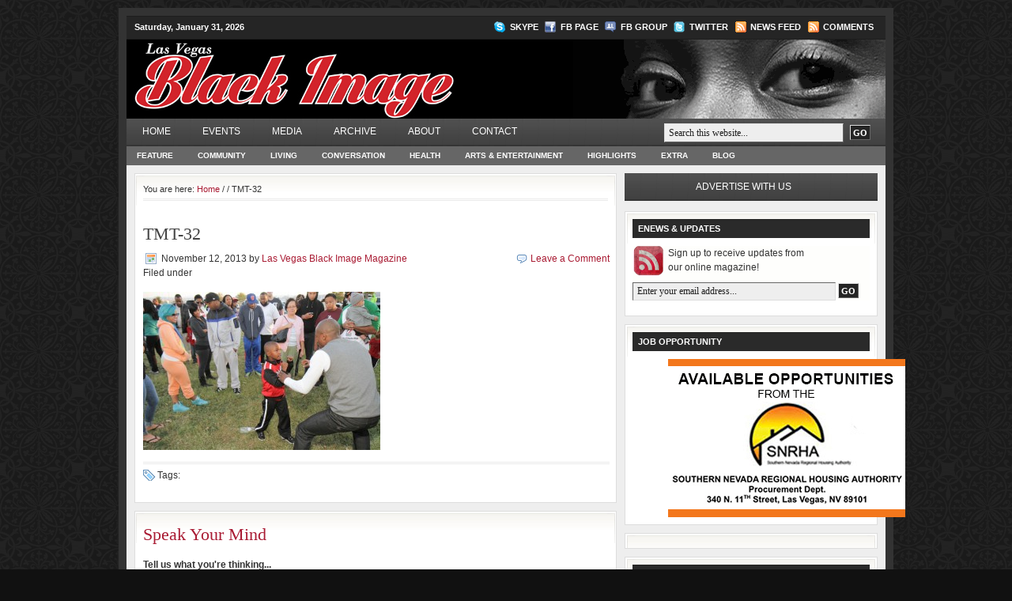

--- FILE ---
content_type: text/html; charset=UTF-8
request_url: https://lasvegasblackimage.com/2013/11/iced-out-barbershop-customer-appreciation-event/tmt-32/
body_size: 9790
content:
<!DOCTYPE html PUBLIC "-//W3C//DTD XHTML 1.0 Transitional//EN" "http://www.w3.org/TR/xhtml1/DTD/xhtml1-transitional.dtd">
<html xmlns="http://www.w3.org/1999/xhtml" lang="en-US" xml:lang="en-US">
	<head profile="http://gmpg.org/xfn/11">

	<meta http-equiv="Content-Type" content="text/html; charset=UTF-8" />
	<meta name="language" content="en" />

	<title>  TMT-32 : Las Vegas Black Image Magazine</title>
	<link rel="shortcut icon" href="https://lasvegasblackimage.com/wp-content/themes/church_40/images/favicon.ico" type="image/x-icon" />

	<link rel="stylesheet" href="https://lasvegasblackimage.com/wp-content/themes/church_40/style.css" type="text/css" media="screen" />
	<link rel="alternate" type="application/rss+xml" title="Las Vegas Black Image Magazine RSS Feed" href="https://lasvegasblackimage.com/feed/" />
	<link rel="alternate" type="application/atom+xml" title="Las Vegas Black Image Magazine Atom Feed" href="https://lasvegasblackimage.com/feed/atom/" />
	<link rel="pingback" href="https://lasvegasblackimage.com/xmlrpc.php" />
  <script type="text/javascript" src="http://ajax.googleapis.com/ajax/libs/jquery/1.5.2/jquery.min.js"></script>
		<meta name='robots' content='max-image-preview:large' />
	<style>img:is([sizes="auto" i], [sizes^="auto," i]) { contain-intrinsic-size: 3000px 1500px }</style>
	<link rel="alternate" type="application/rss+xml" title="Las Vegas Black Image Magazine &raquo; TMT-32 Comments Feed" href="https://lasvegasblackimage.com/2013/11/iced-out-barbershop-customer-appreciation-event/tmt-32/feed/" />
<script type="text/javascript">
/* <![CDATA[ */
window._wpemojiSettings = {"baseUrl":"https:\/\/s.w.org\/images\/core\/emoji\/15.0.3\/72x72\/","ext":".png","svgUrl":"https:\/\/s.w.org\/images\/core\/emoji\/15.0.3\/svg\/","svgExt":".svg","source":{"concatemoji":"https:\/\/lasvegasblackimage.com\/wp-includes\/js\/wp-emoji-release.min.js?ver=6.7.4"}};
/*! This file is auto-generated */
!function(i,n){var o,s,e;function c(e){try{var t={supportTests:e,timestamp:(new Date).valueOf()};sessionStorage.setItem(o,JSON.stringify(t))}catch(e){}}function p(e,t,n){e.clearRect(0,0,e.canvas.width,e.canvas.height),e.fillText(t,0,0);var t=new Uint32Array(e.getImageData(0,0,e.canvas.width,e.canvas.height).data),r=(e.clearRect(0,0,e.canvas.width,e.canvas.height),e.fillText(n,0,0),new Uint32Array(e.getImageData(0,0,e.canvas.width,e.canvas.height).data));return t.every(function(e,t){return e===r[t]})}function u(e,t,n){switch(t){case"flag":return n(e,"\ud83c\udff3\ufe0f\u200d\u26a7\ufe0f","\ud83c\udff3\ufe0f\u200b\u26a7\ufe0f")?!1:!n(e,"\ud83c\uddfa\ud83c\uddf3","\ud83c\uddfa\u200b\ud83c\uddf3")&&!n(e,"\ud83c\udff4\udb40\udc67\udb40\udc62\udb40\udc65\udb40\udc6e\udb40\udc67\udb40\udc7f","\ud83c\udff4\u200b\udb40\udc67\u200b\udb40\udc62\u200b\udb40\udc65\u200b\udb40\udc6e\u200b\udb40\udc67\u200b\udb40\udc7f");case"emoji":return!n(e,"\ud83d\udc26\u200d\u2b1b","\ud83d\udc26\u200b\u2b1b")}return!1}function f(e,t,n){var r="undefined"!=typeof WorkerGlobalScope&&self instanceof WorkerGlobalScope?new OffscreenCanvas(300,150):i.createElement("canvas"),a=r.getContext("2d",{willReadFrequently:!0}),o=(a.textBaseline="top",a.font="600 32px Arial",{});return e.forEach(function(e){o[e]=t(a,e,n)}),o}function t(e){var t=i.createElement("script");t.src=e,t.defer=!0,i.head.appendChild(t)}"undefined"!=typeof Promise&&(o="wpEmojiSettingsSupports",s=["flag","emoji"],n.supports={everything:!0,everythingExceptFlag:!0},e=new Promise(function(e){i.addEventListener("DOMContentLoaded",e,{once:!0})}),new Promise(function(t){var n=function(){try{var e=JSON.parse(sessionStorage.getItem(o));if("object"==typeof e&&"number"==typeof e.timestamp&&(new Date).valueOf()<e.timestamp+604800&&"object"==typeof e.supportTests)return e.supportTests}catch(e){}return null}();if(!n){if("undefined"!=typeof Worker&&"undefined"!=typeof OffscreenCanvas&&"undefined"!=typeof URL&&URL.createObjectURL&&"undefined"!=typeof Blob)try{var e="postMessage("+f.toString()+"("+[JSON.stringify(s),u.toString(),p.toString()].join(",")+"));",r=new Blob([e],{type:"text/javascript"}),a=new Worker(URL.createObjectURL(r),{name:"wpTestEmojiSupports"});return void(a.onmessage=function(e){c(n=e.data),a.terminate(),t(n)})}catch(e){}c(n=f(s,u,p))}t(n)}).then(function(e){for(var t in e)n.supports[t]=e[t],n.supports.everything=n.supports.everything&&n.supports[t],"flag"!==t&&(n.supports.everythingExceptFlag=n.supports.everythingExceptFlag&&n.supports[t]);n.supports.everythingExceptFlag=n.supports.everythingExceptFlag&&!n.supports.flag,n.DOMReady=!1,n.readyCallback=function(){n.DOMReady=!0}}).then(function(){return e}).then(function(){var e;n.supports.everything||(n.readyCallback(),(e=n.source||{}).concatemoji?t(e.concatemoji):e.wpemoji&&e.twemoji&&(t(e.twemoji),t(e.wpemoji)))}))}((window,document),window._wpemojiSettings);
/* ]]> */
</script>
<style id='wp-emoji-styles-inline-css' type='text/css'>

	img.wp-smiley, img.emoji {
		display: inline !important;
		border: none !important;
		box-shadow: none !important;
		height: 1em !important;
		width: 1em !important;
		margin: 0 0.07em !important;
		vertical-align: -0.1em !important;
		background: none !important;
		padding: 0 !important;
	}
</style>
<link rel='stylesheet' id='wp-block-library-css' href='https://lasvegasblackimage.com/wp-includes/css/dist/block-library/style.min.css?ver=6.7.4' type='text/css' media='all' />
<style id='classic-theme-styles-inline-css' type='text/css'>
/*! This file is auto-generated */
.wp-block-button__link{color:#fff;background-color:#32373c;border-radius:9999px;box-shadow:none;text-decoration:none;padding:calc(.667em + 2px) calc(1.333em + 2px);font-size:1.125em}.wp-block-file__button{background:#32373c;color:#fff;text-decoration:none}
</style>
<style id='global-styles-inline-css' type='text/css'>
:root{--wp--preset--aspect-ratio--square: 1;--wp--preset--aspect-ratio--4-3: 4/3;--wp--preset--aspect-ratio--3-4: 3/4;--wp--preset--aspect-ratio--3-2: 3/2;--wp--preset--aspect-ratio--2-3: 2/3;--wp--preset--aspect-ratio--16-9: 16/9;--wp--preset--aspect-ratio--9-16: 9/16;--wp--preset--color--black: #000000;--wp--preset--color--cyan-bluish-gray: #abb8c3;--wp--preset--color--white: #ffffff;--wp--preset--color--pale-pink: #f78da7;--wp--preset--color--vivid-red: #cf2e2e;--wp--preset--color--luminous-vivid-orange: #ff6900;--wp--preset--color--luminous-vivid-amber: #fcb900;--wp--preset--color--light-green-cyan: #7bdcb5;--wp--preset--color--vivid-green-cyan: #00d084;--wp--preset--color--pale-cyan-blue: #8ed1fc;--wp--preset--color--vivid-cyan-blue: #0693e3;--wp--preset--color--vivid-purple: #9b51e0;--wp--preset--gradient--vivid-cyan-blue-to-vivid-purple: linear-gradient(135deg,rgba(6,147,227,1) 0%,rgb(155,81,224) 100%);--wp--preset--gradient--light-green-cyan-to-vivid-green-cyan: linear-gradient(135deg,rgb(122,220,180) 0%,rgb(0,208,130) 100%);--wp--preset--gradient--luminous-vivid-amber-to-luminous-vivid-orange: linear-gradient(135deg,rgba(252,185,0,1) 0%,rgba(255,105,0,1) 100%);--wp--preset--gradient--luminous-vivid-orange-to-vivid-red: linear-gradient(135deg,rgba(255,105,0,1) 0%,rgb(207,46,46) 100%);--wp--preset--gradient--very-light-gray-to-cyan-bluish-gray: linear-gradient(135deg,rgb(238,238,238) 0%,rgb(169,184,195) 100%);--wp--preset--gradient--cool-to-warm-spectrum: linear-gradient(135deg,rgb(74,234,220) 0%,rgb(151,120,209) 20%,rgb(207,42,186) 40%,rgb(238,44,130) 60%,rgb(251,105,98) 80%,rgb(254,248,76) 100%);--wp--preset--gradient--blush-light-purple: linear-gradient(135deg,rgb(255,206,236) 0%,rgb(152,150,240) 100%);--wp--preset--gradient--blush-bordeaux: linear-gradient(135deg,rgb(254,205,165) 0%,rgb(254,45,45) 50%,rgb(107,0,62) 100%);--wp--preset--gradient--luminous-dusk: linear-gradient(135deg,rgb(255,203,112) 0%,rgb(199,81,192) 50%,rgb(65,88,208) 100%);--wp--preset--gradient--pale-ocean: linear-gradient(135deg,rgb(255,245,203) 0%,rgb(182,227,212) 50%,rgb(51,167,181) 100%);--wp--preset--gradient--electric-grass: linear-gradient(135deg,rgb(202,248,128) 0%,rgb(113,206,126) 100%);--wp--preset--gradient--midnight: linear-gradient(135deg,rgb(2,3,129) 0%,rgb(40,116,252) 100%);--wp--preset--font-size--small: 13px;--wp--preset--font-size--medium: 20px;--wp--preset--font-size--large: 36px;--wp--preset--font-size--x-large: 42px;--wp--preset--spacing--20: 0.44rem;--wp--preset--spacing--30: 0.67rem;--wp--preset--spacing--40: 1rem;--wp--preset--spacing--50: 1.5rem;--wp--preset--spacing--60: 2.25rem;--wp--preset--spacing--70: 3.38rem;--wp--preset--spacing--80: 5.06rem;--wp--preset--shadow--natural: 6px 6px 9px rgba(0, 0, 0, 0.2);--wp--preset--shadow--deep: 12px 12px 50px rgba(0, 0, 0, 0.4);--wp--preset--shadow--sharp: 6px 6px 0px rgba(0, 0, 0, 0.2);--wp--preset--shadow--outlined: 6px 6px 0px -3px rgba(255, 255, 255, 1), 6px 6px rgba(0, 0, 0, 1);--wp--preset--shadow--crisp: 6px 6px 0px rgba(0, 0, 0, 1);}:where(.is-layout-flex){gap: 0.5em;}:where(.is-layout-grid){gap: 0.5em;}body .is-layout-flex{display: flex;}.is-layout-flex{flex-wrap: wrap;align-items: center;}.is-layout-flex > :is(*, div){margin: 0;}body .is-layout-grid{display: grid;}.is-layout-grid > :is(*, div){margin: 0;}:where(.wp-block-columns.is-layout-flex){gap: 2em;}:where(.wp-block-columns.is-layout-grid){gap: 2em;}:where(.wp-block-post-template.is-layout-flex){gap: 1.25em;}:where(.wp-block-post-template.is-layout-grid){gap: 1.25em;}.has-black-color{color: var(--wp--preset--color--black) !important;}.has-cyan-bluish-gray-color{color: var(--wp--preset--color--cyan-bluish-gray) !important;}.has-white-color{color: var(--wp--preset--color--white) !important;}.has-pale-pink-color{color: var(--wp--preset--color--pale-pink) !important;}.has-vivid-red-color{color: var(--wp--preset--color--vivid-red) !important;}.has-luminous-vivid-orange-color{color: var(--wp--preset--color--luminous-vivid-orange) !important;}.has-luminous-vivid-amber-color{color: var(--wp--preset--color--luminous-vivid-amber) !important;}.has-light-green-cyan-color{color: var(--wp--preset--color--light-green-cyan) !important;}.has-vivid-green-cyan-color{color: var(--wp--preset--color--vivid-green-cyan) !important;}.has-pale-cyan-blue-color{color: var(--wp--preset--color--pale-cyan-blue) !important;}.has-vivid-cyan-blue-color{color: var(--wp--preset--color--vivid-cyan-blue) !important;}.has-vivid-purple-color{color: var(--wp--preset--color--vivid-purple) !important;}.has-black-background-color{background-color: var(--wp--preset--color--black) !important;}.has-cyan-bluish-gray-background-color{background-color: var(--wp--preset--color--cyan-bluish-gray) !important;}.has-white-background-color{background-color: var(--wp--preset--color--white) !important;}.has-pale-pink-background-color{background-color: var(--wp--preset--color--pale-pink) !important;}.has-vivid-red-background-color{background-color: var(--wp--preset--color--vivid-red) !important;}.has-luminous-vivid-orange-background-color{background-color: var(--wp--preset--color--luminous-vivid-orange) !important;}.has-luminous-vivid-amber-background-color{background-color: var(--wp--preset--color--luminous-vivid-amber) !important;}.has-light-green-cyan-background-color{background-color: var(--wp--preset--color--light-green-cyan) !important;}.has-vivid-green-cyan-background-color{background-color: var(--wp--preset--color--vivid-green-cyan) !important;}.has-pale-cyan-blue-background-color{background-color: var(--wp--preset--color--pale-cyan-blue) !important;}.has-vivid-cyan-blue-background-color{background-color: var(--wp--preset--color--vivid-cyan-blue) !important;}.has-vivid-purple-background-color{background-color: var(--wp--preset--color--vivid-purple) !important;}.has-black-border-color{border-color: var(--wp--preset--color--black) !important;}.has-cyan-bluish-gray-border-color{border-color: var(--wp--preset--color--cyan-bluish-gray) !important;}.has-white-border-color{border-color: var(--wp--preset--color--white) !important;}.has-pale-pink-border-color{border-color: var(--wp--preset--color--pale-pink) !important;}.has-vivid-red-border-color{border-color: var(--wp--preset--color--vivid-red) !important;}.has-luminous-vivid-orange-border-color{border-color: var(--wp--preset--color--luminous-vivid-orange) !important;}.has-luminous-vivid-amber-border-color{border-color: var(--wp--preset--color--luminous-vivid-amber) !important;}.has-light-green-cyan-border-color{border-color: var(--wp--preset--color--light-green-cyan) !important;}.has-vivid-green-cyan-border-color{border-color: var(--wp--preset--color--vivid-green-cyan) !important;}.has-pale-cyan-blue-border-color{border-color: var(--wp--preset--color--pale-cyan-blue) !important;}.has-vivid-cyan-blue-border-color{border-color: var(--wp--preset--color--vivid-cyan-blue) !important;}.has-vivid-purple-border-color{border-color: var(--wp--preset--color--vivid-purple) !important;}.has-vivid-cyan-blue-to-vivid-purple-gradient-background{background: var(--wp--preset--gradient--vivid-cyan-blue-to-vivid-purple) !important;}.has-light-green-cyan-to-vivid-green-cyan-gradient-background{background: var(--wp--preset--gradient--light-green-cyan-to-vivid-green-cyan) !important;}.has-luminous-vivid-amber-to-luminous-vivid-orange-gradient-background{background: var(--wp--preset--gradient--luminous-vivid-amber-to-luminous-vivid-orange) !important;}.has-luminous-vivid-orange-to-vivid-red-gradient-background{background: var(--wp--preset--gradient--luminous-vivid-orange-to-vivid-red) !important;}.has-very-light-gray-to-cyan-bluish-gray-gradient-background{background: var(--wp--preset--gradient--very-light-gray-to-cyan-bluish-gray) !important;}.has-cool-to-warm-spectrum-gradient-background{background: var(--wp--preset--gradient--cool-to-warm-spectrum) !important;}.has-blush-light-purple-gradient-background{background: var(--wp--preset--gradient--blush-light-purple) !important;}.has-blush-bordeaux-gradient-background{background: var(--wp--preset--gradient--blush-bordeaux) !important;}.has-luminous-dusk-gradient-background{background: var(--wp--preset--gradient--luminous-dusk) !important;}.has-pale-ocean-gradient-background{background: var(--wp--preset--gradient--pale-ocean) !important;}.has-electric-grass-gradient-background{background: var(--wp--preset--gradient--electric-grass) !important;}.has-midnight-gradient-background{background: var(--wp--preset--gradient--midnight) !important;}.has-small-font-size{font-size: var(--wp--preset--font-size--small) !important;}.has-medium-font-size{font-size: var(--wp--preset--font-size--medium) !important;}.has-large-font-size{font-size: var(--wp--preset--font-size--large) !important;}.has-x-large-font-size{font-size: var(--wp--preset--font-size--x-large) !important;}
:where(.wp-block-post-template.is-layout-flex){gap: 1.25em;}:where(.wp-block-post-template.is-layout-grid){gap: 1.25em;}
:where(.wp-block-columns.is-layout-flex){gap: 2em;}:where(.wp-block-columns.is-layout-grid){gap: 2em;}
:root :where(.wp-block-pullquote){font-size: 1.5em;line-height: 1.6;}
</style>
<link rel="https://api.w.org/" href="https://lasvegasblackimage.com/wp-json/" /><link rel="alternate" title="JSON" type="application/json" href="https://lasvegasblackimage.com/wp-json/wp/v2/media/8192" /><link rel="EditURI" type="application/rsd+xml" title="RSD" href="https://lasvegasblackimage.com/xmlrpc.php?rsd" />
<meta name="generator" content="WordPress 6.7.4" />
<link rel='shortlink' href='https://lasvegasblackimage.com/?p=8192' />
<link rel="alternate" title="oEmbed (JSON)" type="application/json+oembed" href="https://lasvegasblackimage.com/wp-json/oembed/1.0/embed?url=https%3A%2F%2Flasvegasblackimage.com%2F2013%2F11%2Ficed-out-barbershop-customer-appreciation-event%2Ftmt-32%2F" />
<link rel="alternate" title="oEmbed (XML)" type="text/xml+oembed" href="https://lasvegasblackimage.com/wp-json/oembed/1.0/embed?url=https%3A%2F%2Flasvegasblackimage.com%2F2013%2F11%2Ficed-out-barbershop-customer-appreciation-event%2Ftmt-32%2F&#038;format=xml" />

	<!-- begin gallery scripts -->
    <link rel="stylesheet" href="https://lasvegasblackimage.com/wp-content/plugins/featured-content-gallery/css/jd.gallery.css.php" type="text/css" media="screen" charset="utf-8"/>
	<link rel="stylesheet" href="https://lasvegasblackimage.com/wp-content/plugins/featured-content-gallery/css/jd.gallery.css" type="text/css" media="screen" charset="utf-8"/>
	<script type="text/javascript" src="https://lasvegasblackimage.com/wp-content/plugins/featured-content-gallery/scripts/mootools.v1.11.js"></script>
	<script type="text/javascript" src="https://lasvegasblackimage.com/wp-content/plugins/featured-content-gallery/scripts/jd.gallery.js.php"></script>
	<script type="text/javascript" src="https://lasvegasblackimage.com/wp-content/plugins/featured-content-gallery/scripts/jd.gallery.transitions.js"></script>
	<!-- end gallery scripts -->

		<!-- GA Google Analytics @ https://m0n.co/ga -->
		<script async src="https://www.googletagmanager.com/gtag/js?id=G-V732E0LQPH"></script>
		<script>
			window.dataLayer = window.dataLayer || [];
			function gtag(){dataLayer.push(arguments);}
			gtag('js', new Date());
			gtag('config', 'G-V732E0LQPH');
		</script>

			<style type="text/css" id="wp-custom-css">
			#sidebar #text-18 p {padding: 0!important;}		</style>
		
	<script type="text/javascript"><!--//--><![CDATA[//><!--
		sfHover = function() {
			if (!document.getElementsByTagName) return false;
			var sfEls = document.getElementById("nav").getElementsByTagName("li");
						var sfEls1 = document.getElementById("subnav").getElementsByTagName("li");
			for (var i=0; i<sfEls.length; i++) {
				sfEls[i].onmouseover=function() {
					this.className+=" sfhover";
				}
				sfEls[i].onmouseout=function() {
					this.className=this.className.replace(new RegExp(" sfhover\\b"), "");
				}
			}
						for (var i=0; i<sfEls1.length; i++) {
				sfEls1[i].onmouseover=function() {
					this.className+=" sfhover1";
				}
				sfEls1[i].onmouseout=function() {
					this.className=this.className.replace(new RegExp(" sfhover1\\b"), "");
				}
			}
		}
		if (window.attachEvent) window.attachEvent("onload", sfHover);
//--><!]]></script>


<!-- BANNER ADS -->
<script type="text/javascript" src="https://www.googletagservices.com/tag/js/gpt.js"></script>
<script type="text/javascript">
googletag.defineSlot('/22481934/Black-Image', [728, 90], 'ad728x90_above').addService(googletag.pubads()).setTargeting("pos", "atf");
googletag.defineSlot('/22481934/Black-Image', [300, 250], 'ad300x250_above').addService(googletag.pubads()).setTargeting("pos", "atf");
googletag.defineSlot('/22481934/Black-Image', [728, 90], 'ad728x90_below').addService(googletag.pubads()).setTargeting("pos", "btf");
googletag.defineSlot('/22481934/Black-Image', [300, 100], 'ad300x100_below').addService(googletag.pubads()).setTargeting("pos", "btf");
googletag.defineSlot('/22481934/Black-Image', [1, 1], 'ad1x1_above').addService(googletag.pubads()).setTargeting("pos", "atf");

googletag.pubads().setTargeting("section","ros");
googletag.pubads().enableSyncRendering();
googletag.pubads().enableSingleRequest();
googletag.enableServices();
</script>

<!-- END BANNER ADS -->
<!-- Google Code -->
<script type="text/javascript"> 

  var _gaq = _gaq || []; 
  _gaq.push(['_setAccount', 'UA-15568021-4']); 
  _gaq.push(['_trackPageview']); 

  (function() { 
    var ga = document.createElement('script'); ga.type = 'text/javascript'; ga.async = true; 
    ga.src = ('https:' == document.location.protocol ? 'https://ssl' : 'http://www') + '.google-analytics.com/ga.js'; 
    var s = document.getElementsByTagName('script')[0]; s.parentNode.insertBefore(ga, s); 
  })(); 
</script> 
<script async src="https://i.simpli.fi/dpx.js?
cid=58909&action=100&segment=cmlasfoodienationsite&m=1&sifi_tuid=64940"></script>

</head>

<body>

<div id="wrap">

	<div id="topnavbar">
	
		<div class="topnavbarleft">
        			<p>Saturday, January 31, 2026</p>
		</div>

		<div class="topnavbarright">
    <a class="skypelink" rel="nofollow" href="callto://cdalasvegas">Skype</a>
    <a class="facebooklink" rel="nofollow" href="http://www.facebook.com/pages/Las-Vegas-Black-Image-Magazine/206749716013460">FB Page</a>
			<a class="facebookgrouplink" rel="nofollow" href="http://www.facebook.com/#!/group.php?gid=86231972865&ref=ts">FB Group</a>
			<a class="twitterlink" rel="nofollow" href="http://twitter.com/#!/cdalasvegas">Twitter</a>
			<a class="rsslink" rel="nofollow" href="https://lasvegasblackimage.com/feed/rss/">News Feed</a>
			<a class="rsslink" rel="nofollow" href="https://lasvegasblackimage.com/comments/feed/">Comments</a>
		</div>

	</div>

<div id="header">

	<div class="headerleft" id="imageheader">
		<h4><a href="https://lasvegasblackimage.com/">Las Vegas Black Image Magazine</a></h4>       <p>Lifestyle magazine for the local Black community</p>
	</div>	
	
			
	<div class="headerright">
        <ul id="headerwidgeted">
       		<li id="text-4" class="widget widget_text">			<div class="textwidget"><img src="http://www.lasvegasblackimage.com/wp-content/themes/church_40/images/eyes_anime.gif" /></div>
		</li>
        </ul>
	</div>

</div>

<div id="navbar">

	<div id="navbarleft">
		<div id="nav">
			<ul id="menu-mainmenu" class="menu"><li id="menu-item-508" class="menu-item menu-item-type-custom menu-item-object-custom menu-item-home menu-item-508"><a href="http://lasvegasblackimage.com/">Home</a></li>
<li id="menu-item-512" class="menu-item menu-item-type-post_type menu-item-object-page menu-item-has-children menu-item-512"><a href="https://lasvegasblackimage.com/events-2/">Events</a>
<ul class="sub-menu">
	<li id="menu-item-516" class="menu-item menu-item-type-post_type menu-item-object-page menu-item-516"><a href="https://lasvegasblackimage.com/events-2/community/">Community</a></li>
	<li id="menu-item-515" class="menu-item menu-item-type-post_type menu-item-object-page menu-item-515"><a href="https://lasvegasblackimage.com/events-2/entertainment/">Arts &#038; Entertainment</a></li>
</ul>
</li>
<li id="menu-item-722" class="menu-item menu-item-type-taxonomy menu-item-object-category menu-item-has-children menu-item-722"><a href="https://lasvegasblackimage.com/category/media/">Media</a>
<ul class="sub-menu">
	<li id="menu-item-696" class="menu-item menu-item-type-taxonomy menu-item-object-category menu-item-696"><a href="https://lasvegasblackimage.com/category/media/videos/">Videos</a></li>
	<li id="menu-item-528" class="menu-item menu-item-type-taxonomy menu-item-object-category menu-item-528"><a href="https://lasvegasblackimage.com/category/media/audio/">Audio</a></li>
	<li id="menu-item-1917" class="menu-item menu-item-type-taxonomy menu-item-object-category menu-item-1917"><a href="https://lasvegasblackimage.com/category/media/enterprising-people/">Enterprising People</a></li>
	<li id="menu-item-650" class="menu-item menu-item-type-taxonomy menu-item-object-category menu-item-650"><a href="https://lasvegasblackimage.com/category/media/photos/">Photos</a></li>
	<li id="menu-item-1473" class="menu-item menu-item-type-taxonomy menu-item-object-category menu-item-1473"><a href="https://lasvegasblackimage.com/category/media/celebrity-photos/">Celebrity Photos</a></li>
	<li id="menu-item-517" class="menu-item menu-item-type-post_type menu-item-object-page menu-item-517"><a href="https://lasvegasblackimage.com/events/books/">Books</a></li>
</ul>
</li>
<li id="menu-item-511" class="menu-item menu-item-type-post_type menu-item-object-page menu-item-has-children menu-item-511"><a href="https://lasvegasblackimage.com/archive/">Archive</a>
<ul class="sub-menu">
	<li id="menu-item-521" class="menu-item menu-item-type-post_type menu-item-object-page menu-item-521"><a href="https://lasvegasblackimage.com/archive/past-covers/">Past Issues</a></li>
</ul>
</li>
<li id="menu-item-514" class="menu-item menu-item-type-post_type menu-item-object-page menu-item-514"><a href="https://lasvegasblackimage.com/about/">About</a></li>
<li id="menu-item-509" class="menu-item menu-item-type-post_type menu-item-object-page menu-item-509"><a href="https://lasvegasblackimage.com/contact/">Contact</a></li>
</ul>		</div>
	</div>
	
	<div id="navbarright">
		<form id="searchform" method="get" action="https://lasvegasblackimage.com/">
		<input type="text" value="Search this website..." name="s" id="searchbox" onfocus="if (this.value == 'Search this website...') {this.value = '';}" onblur="if (this.value == '') {this.value = 'Search this website...';}" />
		<input type="submit" id="searchsubmit" value="GO" /></form>
	</div>
	
</div>

<div class="clear"></div>

<div id="subnavbar">
	<div id="subnav">
		  <ul id="menu-submenu" class="menu"><li id="menu-item-466" class="menu-item menu-item-type-taxonomy menu-item-object-category menu-item-466"><a href="https://lasvegasblackimage.com/category/feature/">Feature</a></li>
<li id="menu-item-467" class="menu-item menu-item-type-taxonomy menu-item-object-category menu-item-467"><a href="https://lasvegasblackimage.com/category/community/">Community</a></li>
<li id="menu-item-468" class="menu-item menu-item-type-taxonomy menu-item-object-category menu-item-468"><a href="https://lasvegasblackimage.com/category/food/">Living</a></li>
<li id="menu-item-470" class="menu-item menu-item-type-taxonomy menu-item-object-category menu-item-470"><a href="https://lasvegasblackimage.com/category/conversation/">Conversation</a></li>
<li id="menu-item-4303" class="menu-item menu-item-type-taxonomy menu-item-object-category menu-item-4303"><a href="https://lasvegasblackimage.com/category/health-2/">Health</a></li>
<li id="menu-item-472" class="menu-item menu-item-type-taxonomy menu-item-object-category menu-item-472"><a href="https://lasvegasblackimage.com/category/entertainment/">Arts &amp; Entertainment</a></li>
<li id="menu-item-469" class="menu-item menu-item-type-taxonomy menu-item-object-category menu-item-469"><a href="https://lasvegasblackimage.com/category/highlights/">Highlights</a></li>
<li id="menu-item-1446" class="menu-item menu-item-type-taxonomy menu-item-object-category menu-item-1446"><a href="https://lasvegasblackimage.com/category/extra/">Extra</a></li>
<li id="menu-item-1565" class="menu-item menu-item-type-taxonomy menu-item-object-category menu-item-1565"><a href="https://lasvegasblackimage.com/category/blog/">Blog</a></li>
</ul>	</div>
</div>

<div class="clear"></div>

<div id="topads">
		<!--<div class="topadleft"><div id='ad728x90_above'><script type='text/javascript'>googletag.display('ad728x90_above');</script></div></div>-->
		<div class="topadleft"><a href="http://www.findlaychevy.com/"><img src="/wp-content/uploads/2015/03/FindlayChevy-728x90-032715_ForBlackImage_lvrj.jpg" /></a></div>
        <div class="topadright"><a href="http://lookinguplasvegas.wordpress.com/"><img src="http://lasvegasblackimage.com/wp-content/uploads/2010/06/advert-217x90.png" /></a></div>
</div>

<div class="clear"></div>
<div id="content">

	<div id="contentleft">
	
		<div class="postarea">
		
		<div class="breadcrumb">You are here: <a href="https://lasvegasblackimage.com">Home</a> / <a href=""></a> / TMT-32</div>			
						<h1>TMT-32</h1>
			
			<div class="date">
			
				<div class="dateleft">
					<p><span class="time">November 12, 2013</span> by <a href="https://lasvegasblackimage.com/author/pflores/" title="Posts by Las Vegas Black Image Magazine" rel="author">Las Vegas Black Image Magazine</a> &nbsp; <br /> Filed under </p> 
				</div>
				
				<div class="dateright">
					<p><span class="icomment"><a href="https://lasvegasblackimage.com/2013/11/iced-out-barbershop-customer-appreciation-event/tmt-32/#respond">Leave a Comment</a></span></p> 
				</div>
				
			</div>
			
			<div class="clear"></div>
            
			<p class="attachment"><a href='https://lasvegasblackimage.com/wp-content/uploads/2013/11/TMT-32.jpg'><img fetchpriority="high" decoding="async" width="300" height="200" src="https://lasvegasblackimage.com/wp-content/uploads/2013/11/TMT-32-300x200.jpg" class="attachment-medium size-medium" alt="" srcset="https://lasvegasblackimage.com/wp-content/uploads/2013/11/TMT-32-300x200.jpg 300w, https://lasvegasblackimage.com/wp-content/uploads/2013/11/TMT-32.jpg 829w" sizes="(max-width: 300px) 100vw, 300px" /></a></p>
<div class="clear"></div>
			
			<div class="postmeta">
				<p><span class="tags">Tags: </span></p>
			</div>
		 			
			<!--
			<rdf:RDF xmlns:rdf="http://www.w3.org/1999/02/22-rdf-syntax-ns#"
			xmlns:dc="http://purl.org/dc/elements/1.1/"
			xmlns:trackback="http://madskills.com/public/xml/rss/module/trackback/">
		<rdf:Description rdf:about="https://lasvegasblackimage.com/2013/11/iced-out-barbershop-customer-appreciation-event/tmt-32/"
    dc:identifier="https://lasvegasblackimage.com/2013/11/iced-out-barbershop-customer-appreciation-event/tmt-32/"
    dc:title="TMT-32"
    trackback:ping="https://lasvegasblackimage.com/2013/11/iced-out-barbershop-customer-appreciation-event/tmt-32/trackback/" />
</rdf:RDF>			-->
			
						
		</div>
	
				         
        			
		<div class="comments">
			

	
			
	 


<div id="respond">

<h4>Speak Your Mind</h4>
<strong>Tell us what you're thinking... <br />and oh, if you want a pic to show with your comment, go get a <a href="http://en.gravatar.com" >gravatar</a>!</strong>

<div class="cancel-comment-reply">
	<small><a rel="nofollow" id="cancel-comment-reply-link" href="/2013/11/iced-out-barbershop-customer-appreciation-event/tmt-32/#respond" style="display:none;">Click here to cancel reply.</a></small>
</div>


<form action="https://lasvegasblackimage.com/wp-comments-post.php" method="post" id="commentform">


<p><input type="text" name="author" id="author" value="" size="22" tabindex="1" />
<label for="author"><small>Name (required)</small></label></p>

<p><input type="text" name="email" id="email" value="" size="22" tabindex="2" />
<label for="email"><small>Mail (will not be published) (required)</small></label></p>

<p><input type="text" name="url" id="url" value="" size="22" tabindex="3" />
<label for="url"><small>Website</small></label></p>


</code></small></p>

<p><textarea name="comment" id="comment" cols="100%" rows="10" tabindex="4"></textarea></p>

<p>
<blockquote>
Comment moderation is in use. Please do not submit your comment twice -- it will appear shortly.
</blockquote>
<input name="submit" type="submit" id="submit" tabindex="5" value="Submit Comment" />
<input type='hidden' name='comment_post_ID' value='8192' id='comment_post_ID' />
<input type='hidden' name='comment_parent' id='comment_parent' value='0' />
</p>

</form>
</div>


		</div>
		
	</div>
	
<div id="sidebar">
		
	<ul id="sidebarwidgeted">
    
          <li id="advertise-link"><a href="http://adportal.reviewjournal.com/print/niche-publications/lv-black-image/">Advertise with us</a></li>       
        <li id="enews" class="widget">
			<div class="enews">
                <h4>eNews &amp; Updates</h4> 
				<form id="subscribe" action="http://feedburner.google.com/fb/a/mailverify" method="post" target="popupwindow" onsubmit="window.open('http://feedburner.google.com/fb/a/mailverify?uri=LasVegasBlackImageMagazine', 'popupwindow', 'scrollbars=yes,width=550,height=520');return true">
					<p>
						Sign up to receive updates from<br />
						our online magazine!
					</p>
					<input type="text" value="Enter your email address..." id="subbox" onfocus="if (this.value == 'Enter your email address...') {this.value = '';}" onblur="if (this.value == '') {this.value = 'Enter your email address...';}" name="email"/>
					<input type="hidden" value="LasVegasBlackImageMagazine" name="uri"/>
					<input type="hidden" name="loc" value="en_US"/>
					<input type="submit" value="GO" id="subbutton" />
				</form>	
                   
            </div>
        </li>

     
    	
	<li id="text-22" class="widget widget_text"><h4>JOB OPPORTUNITY</h4>			<div class="textwidget"><p><a href="https://lasvegasblackimage.com/wp-content/uploads/2026/01/SNRHA-012926.pdf" target="_blank" rel="noopener"><img decoding="async" src="https://lasvegasblackimage.com/wp-content/uploads/2020/10/SNRHA-FrontPageLink-300x200.jpg" /></a></p>
</div>
		</li>
<li id="block-2" class="widget widget_block widget_text">
<p></p>
</li>
<li id="text-15" class="widget widget_text"><h4>CURRENT ISSUE</h4>			<div class="textwidget"><a href="https://lasvegasblackimage.com/wp-content/uploads/2026/01/LVBI-January2026.pdf" target="_blank"><img src="https://lasvegasblackimage.com/wp-content/uploads/2026/01/LVBI-January2026-300x300-1.jpg"/></a></div>
		</li>
<li id="text-14" class="widget widget_text"><h4>Publishers of Las Vegas Black Image</h4>			<div class="textwidget"><p><img decoding="async" src="https://lasvegasblackimage.com/wp-content/uploads/2016/02/Kimberly-Charles-300x250.jpg" /></p>
</div>
		</li>
<li id="text-20" class="widget widget_text">			<div class="textwidget"></div>
		</li>
<li id="archives-3" class="widget widget_archive"><h4>Archives</h4>		<label class="screen-reader-text" for="archives-dropdown-3">Archives</label>
		<select id="archives-dropdown-3" name="archive-dropdown">
			
			<option value="">Select Month</option>
				<option value='https://lasvegasblackimage.com/2026/01/'> January 2026 </option>
	<option value='https://lasvegasblackimage.com/2025/12/'> December 2025 </option>
	<option value='https://lasvegasblackimage.com/2025/11/'> November 2025 </option>
	<option value='https://lasvegasblackimage.com/2025/10/'> October 2025 </option>
	<option value='https://lasvegasblackimage.com/2025/09/'> September 2025 </option>
	<option value='https://lasvegasblackimage.com/2025/08/'> August 2025 </option>
	<option value='https://lasvegasblackimage.com/2025/06/'> June 2025 </option>
	<option value='https://lasvegasblackimage.com/2025/05/'> May 2025 </option>
	<option value='https://lasvegasblackimage.com/2025/04/'> April 2025 </option>
	<option value='https://lasvegasblackimage.com/2025/03/'> March 2025 </option>
	<option value='https://lasvegasblackimage.com/2025/02/'> February 2025 </option>
	<option value='https://lasvegasblackimage.com/2025/01/'> January 2025 </option>
	<option value='https://lasvegasblackimage.com/2024/12/'> December 2024 </option>
	<option value='https://lasvegasblackimage.com/2024/11/'> November 2024 </option>
	<option value='https://lasvegasblackimage.com/2024/10/'> October 2024 </option>
	<option value='https://lasvegasblackimage.com/2024/09/'> September 2024 </option>
	<option value='https://lasvegasblackimage.com/2024/08/'> August 2024 </option>
	<option value='https://lasvegasblackimage.com/2024/07/'> July 2024 </option>
	<option value='https://lasvegasblackimage.com/2024/05/'> May 2024 </option>
	<option value='https://lasvegasblackimage.com/2024/04/'> April 2024 </option>
	<option value='https://lasvegasblackimage.com/2024/03/'> March 2024 </option>
	<option value='https://lasvegasblackimage.com/2024/02/'> February 2024 </option>
	<option value='https://lasvegasblackimage.com/2024/01/'> January 2024 </option>
	<option value='https://lasvegasblackimage.com/2023/12/'> December 2023 </option>
	<option value='https://lasvegasblackimage.com/2023/11/'> November 2023 </option>
	<option value='https://lasvegasblackimage.com/2023/10/'> October 2023 </option>
	<option value='https://lasvegasblackimage.com/2023/09/'> September 2023 </option>
	<option value='https://lasvegasblackimage.com/2023/08/'> August 2023 </option>
	<option value='https://lasvegasblackimage.com/2023/07/'> July 2023 </option>
	<option value='https://lasvegasblackimage.com/2023/06/'> June 2023 </option>
	<option value='https://lasvegasblackimage.com/2023/05/'> May 2023 </option>
	<option value='https://lasvegasblackimage.com/2023/04/'> April 2023 </option>
	<option value='https://lasvegasblackimage.com/2023/03/'> March 2023 </option>
	<option value='https://lasvegasblackimage.com/2023/02/'> February 2023 </option>
	<option value='https://lasvegasblackimage.com/2023/01/'> January 2023 </option>
	<option value='https://lasvegasblackimage.com/2022/12/'> December 2022 </option>
	<option value='https://lasvegasblackimage.com/2022/11/'> November 2022 </option>
	<option value='https://lasvegasblackimage.com/2022/10/'> October 2022 </option>
	<option value='https://lasvegasblackimage.com/2022/09/'> September 2022 </option>
	<option value='https://lasvegasblackimage.com/2022/08/'> August 2022 </option>
	<option value='https://lasvegasblackimage.com/2022/07/'> July 2022 </option>
	<option value='https://lasvegasblackimage.com/2022/06/'> June 2022 </option>
	<option value='https://lasvegasblackimage.com/2022/05/'> May 2022 </option>
	<option value='https://lasvegasblackimage.com/2022/04/'> April 2022 </option>
	<option value='https://lasvegasblackimage.com/2022/03/'> March 2022 </option>
	<option value='https://lasvegasblackimage.com/2022/02/'> February 2022 </option>
	<option value='https://lasvegasblackimage.com/2022/01/'> January 2022 </option>
	<option value='https://lasvegasblackimage.com/2021/12/'> December 2021 </option>
	<option value='https://lasvegasblackimage.com/2021/11/'> November 2021 </option>
	<option value='https://lasvegasblackimage.com/2021/10/'> October 2021 </option>
	<option value='https://lasvegasblackimage.com/2021/09/'> September 2021 </option>
	<option value='https://lasvegasblackimage.com/2021/08/'> August 2021 </option>
	<option value='https://lasvegasblackimage.com/2021/07/'> July 2021 </option>
	<option value='https://lasvegasblackimage.com/2021/06/'> June 2021 </option>
	<option value='https://lasvegasblackimage.com/2021/05/'> May 2021 </option>
	<option value='https://lasvegasblackimage.com/2021/04/'> April 2021 </option>
	<option value='https://lasvegasblackimage.com/2021/03/'> March 2021 </option>
	<option value='https://lasvegasblackimage.com/2021/02/'> February 2021 </option>
	<option value='https://lasvegasblackimage.com/2021/01/'> January 2021 </option>
	<option value='https://lasvegasblackimage.com/2020/11/'> November 2020 </option>
	<option value='https://lasvegasblackimage.com/2020/10/'> October 2020 </option>
	<option value='https://lasvegasblackimage.com/2020/09/'> September 2020 </option>
	<option value='https://lasvegasblackimage.com/2019/11/'> November 2019 </option>
	<option value='https://lasvegasblackimage.com/2019/10/'> October 2019 </option>
	<option value='https://lasvegasblackimage.com/2019/05/'> May 2019 </option>
	<option value='https://lasvegasblackimage.com/2019/04/'> April 2019 </option>
	<option value='https://lasvegasblackimage.com/2019/03/'> March 2019 </option>
	<option value='https://lasvegasblackimage.com/2019/02/'> February 2019 </option>
	<option value='https://lasvegasblackimage.com/2019/01/'> January 2019 </option>
	<option value='https://lasvegasblackimage.com/2018/12/'> December 2018 </option>
	<option value='https://lasvegasblackimage.com/2018/11/'> November 2018 </option>
	<option value='https://lasvegasblackimage.com/2018/09/'> September 2018 </option>
	<option value='https://lasvegasblackimage.com/2018/08/'> August 2018 </option>
	<option value='https://lasvegasblackimage.com/2018/07/'> July 2018 </option>
	<option value='https://lasvegasblackimage.com/2018/06/'> June 2018 </option>
	<option value='https://lasvegasblackimage.com/2018/05/'> May 2018 </option>
	<option value='https://lasvegasblackimage.com/2018/04/'> April 2018 </option>
	<option value='https://lasvegasblackimage.com/2018/03/'> March 2018 </option>
	<option value='https://lasvegasblackimage.com/2018/02/'> February 2018 </option>
	<option value='https://lasvegasblackimage.com/2018/01/'> January 2018 </option>
	<option value='https://lasvegasblackimage.com/2017/12/'> December 2017 </option>
	<option value='https://lasvegasblackimage.com/2017/11/'> November 2017 </option>
	<option value='https://lasvegasblackimage.com/2017/10/'> October 2017 </option>
	<option value='https://lasvegasblackimage.com/2017/09/'> September 2017 </option>
	<option value='https://lasvegasblackimage.com/2017/08/'> August 2017 </option>
	<option value='https://lasvegasblackimage.com/2017/07/'> July 2017 </option>
	<option value='https://lasvegasblackimage.com/2017/06/'> June 2017 </option>
	<option value='https://lasvegasblackimage.com/2017/05/'> May 2017 </option>
	<option value='https://lasvegasblackimage.com/2017/04/'> April 2017 </option>
	<option value='https://lasvegasblackimage.com/2017/03/'> March 2017 </option>
	<option value='https://lasvegasblackimage.com/2017/02/'> February 2017 </option>
	<option value='https://lasvegasblackimage.com/2017/01/'> January 2017 </option>
	<option value='https://lasvegasblackimage.com/2016/12/'> December 2016 </option>
	<option value='https://lasvegasblackimage.com/2016/11/'> November 2016 </option>
	<option value='https://lasvegasblackimage.com/2016/10/'> October 2016 </option>
	<option value='https://lasvegasblackimage.com/2016/09/'> September 2016 </option>
	<option value='https://lasvegasblackimage.com/2016/08/'> August 2016 </option>
	<option value='https://lasvegasblackimage.com/2016/07/'> July 2016 </option>
	<option value='https://lasvegasblackimage.com/2016/06/'> June 2016 </option>
	<option value='https://lasvegasblackimage.com/2016/05/'> May 2016 </option>
	<option value='https://lasvegasblackimage.com/2016/04/'> April 2016 </option>
	<option value='https://lasvegasblackimage.com/2016/03/'> March 2016 </option>
	<option value='https://lasvegasblackimage.com/2016/02/'> February 2016 </option>
	<option value='https://lasvegasblackimage.com/2016/01/'> January 2016 </option>
	<option value='https://lasvegasblackimage.com/2015/12/'> December 2015 </option>
	<option value='https://lasvegasblackimage.com/2015/11/'> November 2015 </option>
	<option value='https://lasvegasblackimage.com/2015/10/'> October 2015 </option>
	<option value='https://lasvegasblackimage.com/2015/09/'> September 2015 </option>
	<option value='https://lasvegasblackimage.com/2015/08/'> August 2015 </option>
	<option value='https://lasvegasblackimage.com/2015/07/'> July 2015 </option>
	<option value='https://lasvegasblackimage.com/2015/06/'> June 2015 </option>
	<option value='https://lasvegasblackimage.com/2015/05/'> May 2015 </option>
	<option value='https://lasvegasblackimage.com/2015/04/'> April 2015 </option>
	<option value='https://lasvegasblackimage.com/2015/03/'> March 2015 </option>
	<option value='https://lasvegasblackimage.com/2015/02/'> February 2015 </option>
	<option value='https://lasvegasblackimage.com/2015/01/'> January 2015 </option>
	<option value='https://lasvegasblackimage.com/2014/12/'> December 2014 </option>
	<option value='https://lasvegasblackimage.com/2014/11/'> November 2014 </option>
	<option value='https://lasvegasblackimage.com/2014/10/'> October 2014 </option>
	<option value='https://lasvegasblackimage.com/2014/09/'> September 2014 </option>
	<option value='https://lasvegasblackimage.com/2014/08/'> August 2014 </option>
	<option value='https://lasvegasblackimage.com/2014/07/'> July 2014 </option>
	<option value='https://lasvegasblackimage.com/2014/06/'> June 2014 </option>
	<option value='https://lasvegasblackimage.com/2014/05/'> May 2014 </option>
	<option value='https://lasvegasblackimage.com/2014/04/'> April 2014 </option>
	<option value='https://lasvegasblackimage.com/2014/03/'> March 2014 </option>
	<option value='https://lasvegasblackimage.com/2014/02/'> February 2014 </option>
	<option value='https://lasvegasblackimage.com/2014/01/'> January 2014 </option>
	<option value='https://lasvegasblackimage.com/2013/12/'> December 2013 </option>
	<option value='https://lasvegasblackimage.com/2013/11/'> November 2013 </option>
	<option value='https://lasvegasblackimage.com/2013/10/'> October 2013 </option>
	<option value='https://lasvegasblackimage.com/2013/09/'> September 2013 </option>
	<option value='https://lasvegasblackimage.com/2013/08/'> August 2013 </option>
	<option value='https://lasvegasblackimage.com/2013/07/'> July 2013 </option>
	<option value='https://lasvegasblackimage.com/2013/06/'> June 2013 </option>
	<option value='https://lasvegasblackimage.com/2013/05/'> May 2013 </option>
	<option value='https://lasvegasblackimage.com/2013/04/'> April 2013 </option>
	<option value='https://lasvegasblackimage.com/2013/03/'> March 2013 </option>
	<option value='https://lasvegasblackimage.com/2013/02/'> February 2013 </option>
	<option value='https://lasvegasblackimage.com/2013/01/'> January 2013 </option>
	<option value='https://lasvegasblackimage.com/2012/11/'> November 2012 </option>
	<option value='https://lasvegasblackimage.com/2012/10/'> October 2012 </option>
	<option value='https://lasvegasblackimage.com/2012/09/'> September 2012 </option>
	<option value='https://lasvegasblackimage.com/2012/08/'> August 2012 </option>
	<option value='https://lasvegasblackimage.com/2012/07/'> July 2012 </option>
	<option value='https://lasvegasblackimage.com/2012/06/'> June 2012 </option>
	<option value='https://lasvegasblackimage.com/2012/05/'> May 2012 </option>
	<option value='https://lasvegasblackimage.com/2012/03/'> March 2012 </option>
	<option value='https://lasvegasblackimage.com/2012/02/'> February 2012 </option>
	<option value='https://lasvegasblackimage.com/2012/01/'> January 2012 </option>
	<option value='https://lasvegasblackimage.com/2011/12/'> December 2011 </option>
	<option value='https://lasvegasblackimage.com/2011/11/'> November 2011 </option>
	<option value='https://lasvegasblackimage.com/2011/09/'> September 2011 </option>
	<option value='https://lasvegasblackimage.com/2011/07/'> July 2011 </option>
	<option value='https://lasvegasblackimage.com/2011/06/'> June 2011 </option>
	<option value='https://lasvegasblackimage.com/2011/05/'> May 2011 </option>
	<option value='https://lasvegasblackimage.com/2011/04/'> April 2011 </option>
	<option value='https://lasvegasblackimage.com/2011/03/'> March 2011 </option>
	<option value='https://lasvegasblackimage.com/2011/02/'> February 2011 </option>
	<option value='https://lasvegasblackimage.com/2011/01/'> January 2011 </option>
	<option value='https://lasvegasblackimage.com/2010/12/'> December 2010 </option>
	<option value='https://lasvegasblackimage.com/2010/11/'> November 2010 </option>
	<option value='https://lasvegasblackimage.com/2010/10/'> October 2010 </option>
	<option value='https://lasvegasblackimage.com/2010/09/'> September 2010 </option>
	<option value='https://lasvegasblackimage.com/2010/08/'> August 2010 </option>
	<option value='https://lasvegasblackimage.com/2010/07/'> July 2010 </option>
	<option value='https://lasvegasblackimage.com/2010/06/'> June 2010 </option>
	<option value='https://lasvegasblackimage.com/2010/05/'> May 2010 </option>
	<option value='https://lasvegasblackimage.com/2010/04/'> April 2010 </option>
	<option value='https://lasvegasblackimage.com/2010/03/'> March 2010 </option>
	<option value='https://lasvegasblackimage.com/2010/02/'> February 2010 </option>
	<option value='https://lasvegasblackimage.com/2010/01/'> January 2010 </option>
	<option value='https://lasvegasblackimage.com/2009/12/'> December 2009 </option>
	<option value='https://lasvegasblackimage.com/2009/09/'> September 2009 </option>
	<option value='https://lasvegasblackimage.com/2009/08/'> August 2009 </option>
	<option value='https://lasvegasblackimage.com/2009/04/'> April 2009 </option>
	<option value='https://lasvegasblackimage.com/2009/02/'> February 2009 </option>
	<option value='https://lasvegasblackimage.com/2009/01/'> January 2009 </option>
	<option value='https://lasvegasblackimage.com/2026/01/'>  0 </option>

		</select>

			<script type="text/javascript">
/* <![CDATA[ */

(function() {
	var dropdown = document.getElementById( "archives-dropdown-3" );
	function onSelectChange() {
		if ( dropdown.options[ dropdown.selectedIndex ].value !== '' ) {
			document.location.href = this.options[ this.selectedIndex ].value;
		}
	}
	dropdown.onchange = onSelectChange;
})();

/* ]]> */
</script>
</li>

	</ul>
	
	<!--<div id="l_sidebar">

	<ul id="l_sidebarwidgeted">
	
		
		<li id="categories" class="widget">
            <h4>Categories</h4>
			<ul>
			    	<li class="cat-item cat-item-8"><a href="https://lasvegasblackimage.com/category/entertainment/">Arts &amp; Entertainment</a>
</li>
	<li class="cat-item cat-item-261"><a href="https://lasvegasblackimage.com/category/beauty/">Beauty</a>
</li>
	<li class="cat-item cat-item-183"><a href="https://lasvegasblackimage.com/category/blog/">Blog</a>
</li>
	<li class="cat-item cat-item-7"><a href="https://lasvegasblackimage.com/category/business/">Business</a>
</li>
	<li class="cat-item cat-item-245"><a href="https://lasvegasblackimage.com/category/celebrations/">Celebrations</a>
</li>
	<li class="cat-item cat-item-3"><a href="https://lasvegasblackimage.com/category/community/">Community</a>
<ul class='children'>
	<li class="cat-item cat-item-22"><a href="https://lasvegasblackimage.com/category/community/events/">Events</a>
</li>
	<li class="cat-item cat-item-257"><a href="https://lasvegasblackimage.com/category/community/picks/">Picks</a>
</li>
</ul>
</li>
	<li class="cat-item cat-item-4"><a href="https://lasvegasblackimage.com/category/conversation/">Conversation</a>
</li>
	<li class="cat-item cat-item-73"><a href="https://lasvegasblackimage.com/category/education/">Education</a>
</li>
	<li class="cat-item cat-item-170"><a href="https://lasvegasblackimage.com/category/extra/">Extra</a>
</li>
	<li class="cat-item cat-item-6"><a href="https://lasvegasblackimage.com/category/feature/">Feature</a>
<ul class='children'>
	<li class="cat-item cat-item-5"><a href="https://lasvegasblackimage.com/category/feature/cover-story/">Cover Story</a>
</li>
</ul>
</li>
	<li class="cat-item cat-item-10"><a href="https://lasvegasblackimage.com/category/food/">Food</a>
</li>
	<li class="cat-item cat-item-244"><a href="https://lasvegasblackimage.com/category/health-2/">Health</a>
</li>
	<li class="cat-item cat-item-82"><a href="https://lasvegasblackimage.com/category/highlights/">Highlights</a>
<ul class='children'>
	<li class="cat-item cat-item-166"><a href="https://lasvegasblackimage.com/category/highlights/black-to-life/">Black to Life</a>
</li>
	<li class="cat-item cat-item-9"><a href="https://lasvegasblackimage.com/category/highlights/peace/">Peace</a>
</li>
</ul>
</li>
	<li class="cat-item cat-item-25"><a href="https://lasvegasblackimage.com/category/living/">Living</a>
</li>
	<li class="cat-item cat-item-11"><a href="https://lasvegasblackimage.com/category/media/">Media</a>
<ul class='children'>
	<li class="cat-item cat-item-14"><a href="https://lasvegasblackimage.com/category/media/audio/">Audio</a>
</li>
	<li class="cat-item cat-item-175"><a href="https://lasvegasblackimage.com/category/media/celebrity-photos/">Celebrity Photos</a>
</li>
	<li class="cat-item cat-item-126"><a href="https://lasvegasblackimage.com/category/media/enterprising-people/">Enterprising People</a>
</li>
	<li class="cat-item cat-item-12"><a href="https://lasvegasblackimage.com/category/media/photos/">Photos</a>
</li>
	<li class="cat-item cat-item-13"><a href="https://lasvegasblackimage.com/category/media/videos/">Videos</a>
</li>
</ul>
</li>
	<li class="cat-item cat-item-242"><a href="https://lasvegasblackimage.com/category/parenting/">Parenting</a>
</li>
	<li class="cat-item cat-item-243"><a href="https://lasvegasblackimage.com/category/peace-2/">Peace</a>
</li>
	<li class="cat-item cat-item-18"><a href="https://lasvegasblackimage.com/category/politics/">Politics</a>
</li>
	<li class="cat-item cat-item-237"><a href="https://lasvegasblackimage.com/category/the-arts/">The Arts</a>
</li>
	<li class="cat-item cat-item-1"><a href="https://lasvegasblackimage.com/category/uncategorized/">Uncategorized</a>
</li>
			</ul>
		</li>
	
		<li id="archives" class="widget">
            <h4>Archives</h4>
			<ul>
			    	<li><a href='https://lasvegasblackimage.com/2026/01/'>January 2026</a></li>
	<li><a href='https://lasvegasblackimage.com/2025/12/'>December 2025</a></li>
	<li><a href='https://lasvegasblackimage.com/2025/11/'>November 2025</a></li>
	<li><a href='https://lasvegasblackimage.com/2025/10/'>October 2025</a></li>
	<li><a href='https://lasvegasblackimage.com/2025/09/'>September 2025</a></li>
	<li><a href='https://lasvegasblackimage.com/2025/08/'>August 2025</a></li>
	<li><a href='https://lasvegasblackimage.com/2025/06/'>June 2025</a></li>
	<li><a href='https://lasvegasblackimage.com/2025/05/'>May 2025</a></li>
	<li><a href='https://lasvegasblackimage.com/2025/04/'>April 2025</a></li>
	<li><a href='https://lasvegasblackimage.com/2025/03/'>March 2025</a></li>
	<li><a href='https://lasvegasblackimage.com/2025/02/'>February 2025</a></li>
	<li><a href='https://lasvegasblackimage.com/2025/01/'>January 2025</a></li>
	<li><a href='https://lasvegasblackimage.com/2024/12/'>December 2024</a></li>
	<li><a href='https://lasvegasblackimage.com/2024/11/'>November 2024</a></li>
	<li><a href='https://lasvegasblackimage.com/2024/10/'>October 2024</a></li>
	<li><a href='https://lasvegasblackimage.com/2024/09/'>September 2024</a></li>
	<li><a href='https://lasvegasblackimage.com/2024/08/'>August 2024</a></li>
	<li><a href='https://lasvegasblackimage.com/2024/07/'>July 2024</a></li>
	<li><a href='https://lasvegasblackimage.com/2024/05/'>May 2024</a></li>
	<li><a href='https://lasvegasblackimage.com/2024/04/'>April 2024</a></li>
	<li><a href='https://lasvegasblackimage.com/2024/03/'>March 2024</a></li>
	<li><a href='https://lasvegasblackimage.com/2024/02/'>February 2024</a></li>
	<li><a href='https://lasvegasblackimage.com/2024/01/'>January 2024</a></li>
	<li><a href='https://lasvegasblackimage.com/2023/12/'>December 2023</a></li>
	<li><a href='https://lasvegasblackimage.com/2023/11/'>November 2023</a></li>
	<li><a href='https://lasvegasblackimage.com/2023/10/'>October 2023</a></li>
	<li><a href='https://lasvegasblackimage.com/2023/09/'>September 2023</a></li>
	<li><a href='https://lasvegasblackimage.com/2023/08/'>August 2023</a></li>
	<li><a href='https://lasvegasblackimage.com/2023/07/'>July 2023</a></li>
	<li><a href='https://lasvegasblackimage.com/2023/06/'>June 2023</a></li>
	<li><a href='https://lasvegasblackimage.com/2023/05/'>May 2023</a></li>
	<li><a href='https://lasvegasblackimage.com/2023/04/'>April 2023</a></li>
	<li><a href='https://lasvegasblackimage.com/2023/03/'>March 2023</a></li>
	<li><a href='https://lasvegasblackimage.com/2023/02/'>February 2023</a></li>
	<li><a href='https://lasvegasblackimage.com/2023/01/'>January 2023</a></li>
	<li><a href='https://lasvegasblackimage.com/2022/12/'>December 2022</a></li>
	<li><a href='https://lasvegasblackimage.com/2022/11/'>November 2022</a></li>
	<li><a href='https://lasvegasblackimage.com/2022/10/'>October 2022</a></li>
	<li><a href='https://lasvegasblackimage.com/2022/09/'>September 2022</a></li>
	<li><a href='https://lasvegasblackimage.com/2022/08/'>August 2022</a></li>
	<li><a href='https://lasvegasblackimage.com/2022/07/'>July 2022</a></li>
	<li><a href='https://lasvegasblackimage.com/2022/06/'>June 2022</a></li>
	<li><a href='https://lasvegasblackimage.com/2022/05/'>May 2022</a></li>
	<li><a href='https://lasvegasblackimage.com/2022/04/'>April 2022</a></li>
	<li><a href='https://lasvegasblackimage.com/2022/03/'>March 2022</a></li>
	<li><a href='https://lasvegasblackimage.com/2022/02/'>February 2022</a></li>
	<li><a href='https://lasvegasblackimage.com/2022/01/'>January 2022</a></li>
	<li><a href='https://lasvegasblackimage.com/2021/12/'>December 2021</a></li>
	<li><a href='https://lasvegasblackimage.com/2021/11/'>November 2021</a></li>
	<li><a href='https://lasvegasblackimage.com/2021/10/'>October 2021</a></li>
	<li><a href='https://lasvegasblackimage.com/2021/09/'>September 2021</a></li>
	<li><a href='https://lasvegasblackimage.com/2021/08/'>August 2021</a></li>
	<li><a href='https://lasvegasblackimage.com/2021/07/'>July 2021</a></li>
	<li><a href='https://lasvegasblackimage.com/2021/06/'>June 2021</a></li>
	<li><a href='https://lasvegasblackimage.com/2021/05/'>May 2021</a></li>
	<li><a href='https://lasvegasblackimage.com/2021/04/'>April 2021</a></li>
	<li><a href='https://lasvegasblackimage.com/2021/03/'>March 2021</a></li>
	<li><a href='https://lasvegasblackimage.com/2021/02/'>February 2021</a></li>
	<li><a href='https://lasvegasblackimage.com/2021/01/'>January 2021</a></li>
	<li><a href='https://lasvegasblackimage.com/2020/11/'>November 2020</a></li>
	<li><a href='https://lasvegasblackimage.com/2020/10/'>October 2020</a></li>
	<li><a href='https://lasvegasblackimage.com/2020/09/'>September 2020</a></li>
	<li><a href='https://lasvegasblackimage.com/2019/11/'>November 2019</a></li>
	<li><a href='https://lasvegasblackimage.com/2019/10/'>October 2019</a></li>
	<li><a href='https://lasvegasblackimage.com/2019/05/'>May 2019</a></li>
	<li><a href='https://lasvegasblackimage.com/2019/04/'>April 2019</a></li>
	<li><a href='https://lasvegasblackimage.com/2019/03/'>March 2019</a></li>
	<li><a href='https://lasvegasblackimage.com/2019/02/'>February 2019</a></li>
	<li><a href='https://lasvegasblackimage.com/2019/01/'>January 2019</a></li>
	<li><a href='https://lasvegasblackimage.com/2018/12/'>December 2018</a></li>
	<li><a href='https://lasvegasblackimage.com/2018/11/'>November 2018</a></li>
	<li><a href='https://lasvegasblackimage.com/2018/09/'>September 2018</a></li>
	<li><a href='https://lasvegasblackimage.com/2018/08/'>August 2018</a></li>
	<li><a href='https://lasvegasblackimage.com/2018/07/'>July 2018</a></li>
	<li><a href='https://lasvegasblackimage.com/2018/06/'>June 2018</a></li>
	<li><a href='https://lasvegasblackimage.com/2018/05/'>May 2018</a></li>
	<li><a href='https://lasvegasblackimage.com/2018/04/'>April 2018</a></li>
	<li><a href='https://lasvegasblackimage.com/2018/03/'>March 2018</a></li>
	<li><a href='https://lasvegasblackimage.com/2018/02/'>February 2018</a></li>
	<li><a href='https://lasvegasblackimage.com/2018/01/'>January 2018</a></li>
	<li><a href='https://lasvegasblackimage.com/2017/12/'>December 2017</a></li>
	<li><a href='https://lasvegasblackimage.com/2017/11/'>November 2017</a></li>
	<li><a href='https://lasvegasblackimage.com/2017/10/'>October 2017</a></li>
	<li><a href='https://lasvegasblackimage.com/2017/09/'>September 2017</a></li>
	<li><a href='https://lasvegasblackimage.com/2017/08/'>August 2017</a></li>
	<li><a href='https://lasvegasblackimage.com/2017/07/'>July 2017</a></li>
	<li><a href='https://lasvegasblackimage.com/2017/06/'>June 2017</a></li>
	<li><a href='https://lasvegasblackimage.com/2017/05/'>May 2017</a></li>
	<li><a href='https://lasvegasblackimage.com/2017/04/'>April 2017</a></li>
	<li><a href='https://lasvegasblackimage.com/2017/03/'>March 2017</a></li>
	<li><a href='https://lasvegasblackimage.com/2017/02/'>February 2017</a></li>
	<li><a href='https://lasvegasblackimage.com/2017/01/'>January 2017</a></li>
	<li><a href='https://lasvegasblackimage.com/2016/12/'>December 2016</a></li>
	<li><a href='https://lasvegasblackimage.com/2016/11/'>November 2016</a></li>
	<li><a href='https://lasvegasblackimage.com/2016/10/'>October 2016</a></li>
	<li><a href='https://lasvegasblackimage.com/2016/09/'>September 2016</a></li>
	<li><a href='https://lasvegasblackimage.com/2016/08/'>August 2016</a></li>
	<li><a href='https://lasvegasblackimage.com/2016/07/'>July 2016</a></li>
	<li><a href='https://lasvegasblackimage.com/2016/06/'>June 2016</a></li>
	<li><a href='https://lasvegasblackimage.com/2016/05/'>May 2016</a></li>
	<li><a href='https://lasvegasblackimage.com/2016/04/'>April 2016</a></li>
	<li><a href='https://lasvegasblackimage.com/2016/03/'>March 2016</a></li>
	<li><a href='https://lasvegasblackimage.com/2016/02/'>February 2016</a></li>
	<li><a href='https://lasvegasblackimage.com/2016/01/'>January 2016</a></li>
	<li><a href='https://lasvegasblackimage.com/2015/12/'>December 2015</a></li>
	<li><a href='https://lasvegasblackimage.com/2015/11/'>November 2015</a></li>
	<li><a href='https://lasvegasblackimage.com/2015/10/'>October 2015</a></li>
	<li><a href='https://lasvegasblackimage.com/2015/09/'>September 2015</a></li>
	<li><a href='https://lasvegasblackimage.com/2015/08/'>August 2015</a></li>
	<li><a href='https://lasvegasblackimage.com/2015/07/'>July 2015</a></li>
	<li><a href='https://lasvegasblackimage.com/2015/06/'>June 2015</a></li>
	<li><a href='https://lasvegasblackimage.com/2015/05/'>May 2015</a></li>
	<li><a href='https://lasvegasblackimage.com/2015/04/'>April 2015</a></li>
	<li><a href='https://lasvegasblackimage.com/2015/03/'>March 2015</a></li>
	<li><a href='https://lasvegasblackimage.com/2015/02/'>February 2015</a></li>
	<li><a href='https://lasvegasblackimage.com/2015/01/'>January 2015</a></li>
	<li><a href='https://lasvegasblackimage.com/2014/12/'>December 2014</a></li>
	<li><a href='https://lasvegasblackimage.com/2014/11/'>November 2014</a></li>
	<li><a href='https://lasvegasblackimage.com/2014/10/'>October 2014</a></li>
	<li><a href='https://lasvegasblackimage.com/2014/09/'>September 2014</a></li>
	<li><a href='https://lasvegasblackimage.com/2014/08/'>August 2014</a></li>
	<li><a href='https://lasvegasblackimage.com/2014/07/'>July 2014</a></li>
	<li><a href='https://lasvegasblackimage.com/2014/06/'>June 2014</a></li>
	<li><a href='https://lasvegasblackimage.com/2014/05/'>May 2014</a></li>
	<li><a href='https://lasvegasblackimage.com/2014/04/'>April 2014</a></li>
	<li><a href='https://lasvegasblackimage.com/2014/03/'>March 2014</a></li>
	<li><a href='https://lasvegasblackimage.com/2014/02/'>February 2014</a></li>
	<li><a href='https://lasvegasblackimage.com/2014/01/'>January 2014</a></li>
	<li><a href='https://lasvegasblackimage.com/2013/12/'>December 2013</a></li>
	<li><a href='https://lasvegasblackimage.com/2013/11/'>November 2013</a></li>
	<li><a href='https://lasvegasblackimage.com/2013/10/'>October 2013</a></li>
	<li><a href='https://lasvegasblackimage.com/2013/09/'>September 2013</a></li>
	<li><a href='https://lasvegasblackimage.com/2013/08/'>August 2013</a></li>
	<li><a href='https://lasvegasblackimage.com/2013/07/'>July 2013</a></li>
	<li><a href='https://lasvegasblackimage.com/2013/06/'>June 2013</a></li>
	<li><a href='https://lasvegasblackimage.com/2013/05/'>May 2013</a></li>
	<li><a href='https://lasvegasblackimage.com/2013/04/'>April 2013</a></li>
	<li><a href='https://lasvegasblackimage.com/2013/03/'>March 2013</a></li>
	<li><a href='https://lasvegasblackimage.com/2013/02/'>February 2013</a></li>
	<li><a href='https://lasvegasblackimage.com/2013/01/'>January 2013</a></li>
	<li><a href='https://lasvegasblackimage.com/2012/11/'>November 2012</a></li>
	<li><a href='https://lasvegasblackimage.com/2012/10/'>October 2012</a></li>
	<li><a href='https://lasvegasblackimage.com/2012/09/'>September 2012</a></li>
	<li><a href='https://lasvegasblackimage.com/2012/08/'>August 2012</a></li>
	<li><a href='https://lasvegasblackimage.com/2012/07/'>July 2012</a></li>
	<li><a href='https://lasvegasblackimage.com/2012/06/'>June 2012</a></li>
	<li><a href='https://lasvegasblackimage.com/2012/05/'>May 2012</a></li>
	<li><a href='https://lasvegasblackimage.com/2012/03/'>March 2012</a></li>
	<li><a href='https://lasvegasblackimage.com/2012/02/'>February 2012</a></li>
	<li><a href='https://lasvegasblackimage.com/2012/01/'>January 2012</a></li>
	<li><a href='https://lasvegasblackimage.com/2011/12/'>December 2011</a></li>
	<li><a href='https://lasvegasblackimage.com/2011/11/'>November 2011</a></li>
	<li><a href='https://lasvegasblackimage.com/2011/09/'>September 2011</a></li>
	<li><a href='https://lasvegasblackimage.com/2011/07/'>July 2011</a></li>
	<li><a href='https://lasvegasblackimage.com/2011/06/'>June 2011</a></li>
	<li><a href='https://lasvegasblackimage.com/2011/05/'>May 2011</a></li>
	<li><a href='https://lasvegasblackimage.com/2011/04/'>April 2011</a></li>
	<li><a href='https://lasvegasblackimage.com/2011/03/'>March 2011</a></li>
	<li><a href='https://lasvegasblackimage.com/2011/02/'>February 2011</a></li>
	<li><a href='https://lasvegasblackimage.com/2011/01/'>January 2011</a></li>
	<li><a href='https://lasvegasblackimage.com/2010/12/'>December 2010</a></li>
	<li><a href='https://lasvegasblackimage.com/2010/11/'>November 2010</a></li>
	<li><a href='https://lasvegasblackimage.com/2010/10/'>October 2010</a></li>
	<li><a href='https://lasvegasblackimage.com/2010/09/'>September 2010</a></li>
	<li><a href='https://lasvegasblackimage.com/2010/08/'>August 2010</a></li>
	<li><a href='https://lasvegasblackimage.com/2010/07/'>July 2010</a></li>
	<li><a href='https://lasvegasblackimage.com/2010/06/'>June 2010</a></li>
	<li><a href='https://lasvegasblackimage.com/2010/05/'>May 2010</a></li>
	<li><a href='https://lasvegasblackimage.com/2010/04/'>April 2010</a></li>
	<li><a href='https://lasvegasblackimage.com/2010/03/'>March 2010</a></li>
	<li><a href='https://lasvegasblackimage.com/2010/02/'>February 2010</a></li>
	<li><a href='https://lasvegasblackimage.com/2010/01/'>January 2010</a></li>
	<li><a href='https://lasvegasblackimage.com/2009/12/'>December 2009</a></li>
	<li><a href='https://lasvegasblackimage.com/2009/09/'>September 2009</a></li>
	<li><a href='https://lasvegasblackimage.com/2009/08/'>August 2009</a></li>
	<li><a href='https://lasvegasblackimage.com/2009/04/'>April 2009</a></li>
	<li><a href='https://lasvegasblackimage.com/2009/02/'>February 2009</a></li>
	<li><a href='https://lasvegasblackimage.com/2009/01/'>January 2009</a></li>
	<li><a href='https://lasvegasblackimage.com/2026/01/'> 0</a></li>
			</ul>
		</li>
		
		
	</ul>
	
</div>	
	<div id="r_sidebar">

	<ul id="r_sidebarwidgeted">
	
				
		<li id="links" class="widget">
            <h4>Blogroll</h4>
                <ul>
                    <li><a href="http://www.blackvegas.com" rel="colleague noopener" title="For updates to your Las Vegas Events Calendar" target="_blank">Black Las Vegas</a></li>
<li><a href="http://www.newsomemarketing.com" rel="colleague noopener" title="Your personal marketing solution" target="_blank">Newsome Marketing</a></li>
<li><a href="http://www.power88lv.com" rel="colleague noopener" title="Local Black radio station" target="_blank">Power 88</a></li>
                </ul>
		</li>
	
		<li id="meta" class="widget">
            <h4>Admin</h4>
                <ul>
                                        <li><a href="https://lasvegasblackimage.com/wp-login.php">Log in</a></li>
                    <li><a href="http://www.wordpress.org/">WordPress</a></li>
                                        <li><a href="http://validator.w3.org/check?uri=referer">XHTML</a></li>
                </ul>
		</li>

	
	</ul>
	
</div> this removes left and right bottom sidebars -->
</div>		
</div>

<div class="clear"></div>

<div id="bottomads">
		<div class="bottomadleft"><div id='ad728x90_below'><script type='text/javascript'>googletag.display('ad728x90_below');</script></div></div>
        <div class="bottomadright"></div>
</div>

<div class="clear"></div>

<div id="footer">

	<p>Copyright &copy; 2026 <a href="https://www.reviewjournal.com/privacy/">ReviewJournal</a> &middot; <a href="https://lasvegasblackimage.com/wp-login.php">Log in</a></p>
    
	             

</div>

<script type="text/javascript">
		jQuery(document).ready(function($){$("a[rel=gal]").fancybox({"titlePosition":"inside"})})
	</script><script type="text/javascript" src="https://lasvegasblackimage.com/wp-includes/js/comment-reply.min.js?ver=6.7.4" id="comment-reply-js" async="async" data-wp-strategy="async"></script>

</div>


<script type="text/javascript" src="https://lasvegasblackimage.com/wp-content/themes/church_40/jquery.lightbox.js"></script>

</body>
</html>

--- FILE ---
content_type: text/html; charset=utf-8
request_url: https://www.google.com/recaptcha/api2/aframe
body_size: 269
content:
<!DOCTYPE HTML><html><head><meta http-equiv="content-type" content="text/html; charset=UTF-8"></head><body><script nonce="mbbhO8yNUGRB5KbYSYZGHQ">/** Anti-fraud and anti-abuse applications only. See google.com/recaptcha */ try{var clients={'sodar':'https://pagead2.googlesyndication.com/pagead/sodar?'};window.addEventListener("message",function(a){try{if(a.source===window.parent){var b=JSON.parse(a.data);var c=clients[b['id']];if(c){var d=document.createElement('img');d.src=c+b['params']+'&rc='+(localStorage.getItem("rc::a")?sessionStorage.getItem("rc::b"):"");window.document.body.appendChild(d);sessionStorage.setItem("rc::e",parseInt(sessionStorage.getItem("rc::e")||0)+1);localStorage.setItem("rc::h",'1769879599587');}}}catch(b){}});window.parent.postMessage("_grecaptcha_ready", "*");}catch(b){}</script></body></html>